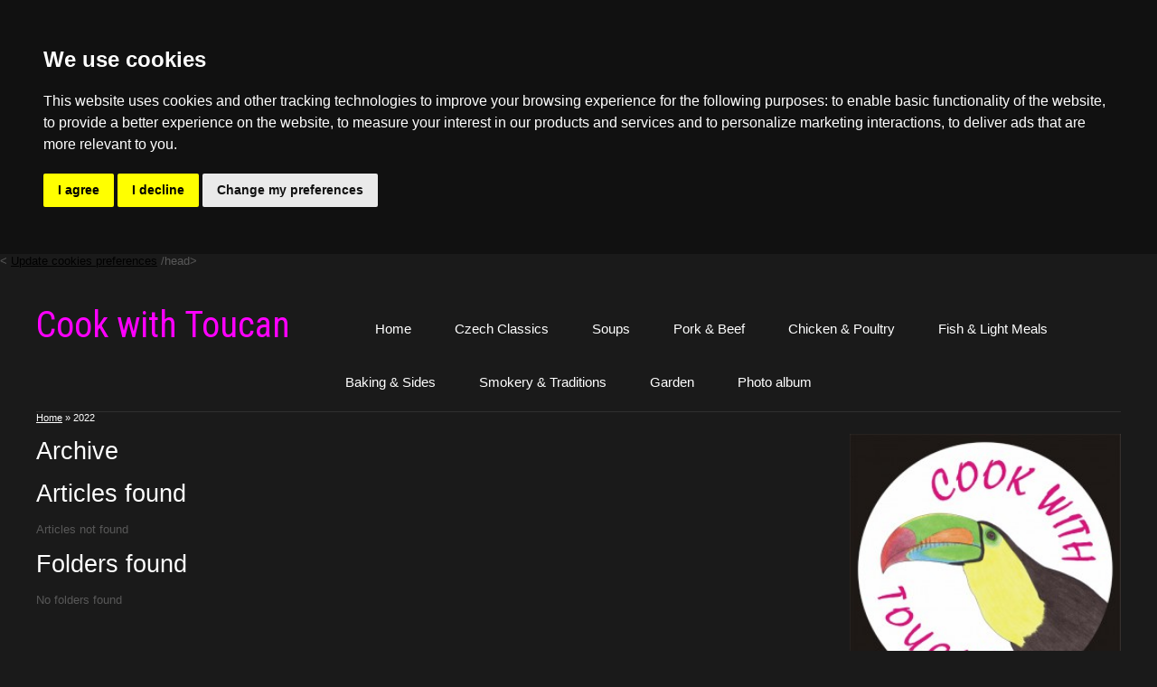

--- FILE ---
content_type: text/html; charset=UTF-8
request_url: https://www.cookwithtoucan.com/archive/y/2022/12/1/
body_size: 3548
content:
<?xml version="1.0" encoding="utf-8"?>
<!DOCTYPE html PUBLIC "-//W3C//DTD XHTML 1.0 Transitional//EN" "http://www.w3.org/TR/xhtml1/DTD/xhtml1-transitional.dtd">
<html lang="en" xml:lang="en" xmlns="http://www.w3.org/1999/xhtml" >

    <<!-- Cookie Consent by TermsFeed https://www.TermsFeed.com -->
<script type="text/javascript" src="https://www.termsfeed.com/public/cookie-consent/4.2.0/cookie-consent.js" charset="UTF-8"></script>
<script type="text/javascript" charset="UTF-8">
document.addEventListener('DOMContentLoaded', function () {
cookieconsent.run({"notice_banner_type":"headline","consent_type":"express","palette":"dark","language":"en","page_load_consent_levels":["strictly-necessary"],"notice_banner_reject_button_hide":false,"preferences_center_close_button_hide":false,"page_refresh_confirmation_buttons":false,"website_name":"Cook with Toucan"});
});
</script>

<noscript>Free cookie consent management tool by <a href="https://www.termsfeed.com/">TermsFeed Generator</a></noscript>
<!-- End Cookie Consent by TermsFeed https://www.TermsFeed.com -->





<!-- Below is the link that users can use to open Preferences Center to change their preferences. Do not modify the ID parameter. Place it where appropriate, style it as needed. -->

<a href="#" id="open_preferences_center">Update cookies preferences</a>
/head>
        <meta http-equiv="content-type" content="text/html; charset=utf-8" />
        <meta name="description" content="" />
        <meta name="keywords" content="" />
        <meta name="robots" content="all,follow" />
        <meta name="author" content="www.cookwithtoucan.com" />
        <meta name="viewport" content="width=device-width,initial-scale=1">
        
                <title>
            Cook with Toucan - 2022
        </title>
        <link rel="stylesheet" href="https://s3a.estranky.cz/css/uig.css" type="text/css" />
               					<link rel="stylesheet" href="/style.1766696957.1.css" type="text/css" />
<link rel="stylesheet" href="//code.jquery.com/ui/1.12.1/themes/base/jquery-ui.css">
<script src="//code.jquery.com/jquery-1.12.4.js"></script>
<script src="//code.jquery.com/ui/1.12.1/jquery-ui.js"></script>
<script type="text/javascript" src="https://s3c.estranky.cz/js/ui.js?nc=1" id="index_script" ></script>
			<script type="text/javascript">
				dataLayer = [{
					'subscription': 'true',
				}];
			</script>
			
        <link href='https://fonts.googleapis.com/css?family= Open+Sans:400,300,600,700,800&subset=latin,latin-ext' rel='stylesheet' type='text/css'>
<link href='https://fonts.googleapis.com/css?family=Roboto+Condensed&subset=latin,latin-ext' rel='stylesheet' type='text/css'>
    </head>
    <body class="">
        <!-- Wrapping the whole page, may have fixed or fluid width -->
        <div id="whole-page">

            

            <!-- Because of the matter of accessibility (text browsers,
            voice readers) we include a link leading to the page content and
            navigation } you'll probably want to hide them using display: none
            in your stylesheet -->

            <a href="#articles" class="accessibility-links">Go to content</a>
            <a href="#navigation" class="accessibility-links">Go to menu</a>

            <!-- We'll fill the document using horizontal rules thus separating
            the logical chunks of the document apart -->
            <hr />

						
						
			      <!-- block for skyscraper and rectangle  -->
			      <div id="sky-scraper-block">
              
              
		        </div>
			      <!-- block for skyscraper and rectangle  -->
			
            <!-- Wrapping the document's visible part -->
            <div id="document">
              <div id="in-document">
<!-- header -->
  <div id="header">
     <div class="inner_frame">
                        <!-- This construction allows easy image replacement -->
        <h1 class="head-center">
  <a href="https://www.cookwithtoucan.com/" title="Cook with Toucan" style="color: #ff00ff;">Cook with Toucan</a>
  <span title="Cook with Toucan">
  </span>
</h1>
        <div id="header-decoration" class="decoration">
        </div>

                      <!-- Such navigation allows both horizontal and vertical rendering -->
<div id="navigation">
    <div class="inner_frame">
        <h2>Menu
            <span id="nav-decoration" class="decoration"></span>
        </h2>
        <nav>
            <menu class="menu-type-standard">
                <li class="">
  <a href="/">Home</a>
     
</li>
<li class="">
  <a href="/articles/czech-classics/">Czech Classics</a>
     
</li>
<li class="">
  <a href="/articles/soups/">Soups</a>
     
</li>
<li class="">
  <a href="/articles/pork---beef/">Pork &amp; Beef</a>
     
</li>
<li class="">
  <a href="/articles/chicken---poultry/">Chicken &amp; Poultry</a>
     
</li>
<li class="">
  <a href="/articles/fish---light-meals/">Fish &amp; Light Meals</a>
     
</li>
<li class="">
  <a href="/articles/baking---sides/">Baking &amp; Sides</a>
     
</li>
<li class="">
  <a href="/articles/smokery---traditions/">Smokery &amp; Traditions</a>
     
</li>
<li class="">
  <a href="/articles/garden/">Garden</a>
     
</li>
<li class="">
  <a href="/photos/">Photo album</a>
     
</li>

            </menu>
        </nav>
        <div id="clear6" class="clear">
          &nbsp;
        </div>
    </div>
</div>
<!-- menu ending -->

     </div>
  </div>
<!-- /header -->

                <!-- Possible clearing elements (more through the document) -->
                <div id="clear1" class="clear">
                    &nbsp;
                </div>
                <hr />

                <!-- body of the page -->
                <div id="body">
                    
                    <!-- main page content -->
                    <div id="content">
                      <!-- Breadcrumb navigation -->
<div id="breadcrumb-nav">
  <a href="/">Home</a> &raquo; <span>2022</span>
</div>
<hr />

                      <!-- Archive -->
  <div id="archive">
    <h2>Archive</h2>
    <h2>Articles found</h2>
    <span>Articles not found</span>
    <h2>Folders found</h2>
    <span>No folders found</span>
  </div>
<!-- /Archive -->

                    </div>
                    <!-- /main page content -->

                    <div id="nav-column">
                        

                        <!-- Side column left/right -->
                        <div class="column">
                            <!-- Inner column -->
                            <div class="inner_frame inner-column">
                              <!-- Portrait -->
  <div id="portrait" class="section">
    <h2>Portrait
      <span id="nav-portrait" class="portrait">
      </span></h2>
    <div class="inner_frame">
      <a href="/">
        <img src="/img/portrait.1.1516745572.jpeg" width="270" height="270" alt="Portrait" /></a>
    </div>
  </div>
<!-- /Portrait -->
<hr />

                              
                              <!-- Search -->
  <div id="search" class="section">
    <h2>Searching
      <span id="search-decoration" class="decoration">
      </span></h2>
    <div class="inner_frame">
      <form action="https://katalog.estranky.cz/" method="post">
        <fieldset>
          <input type="hidden" id="uid" name="uid" value="1452478" />
          <input name="key" id="key" />
          <br />
          <span class="clButton">
            <input type="submit" id="sendsearch" value="Search" />
          </span>
        </fieldset>
      </form>
    </div>
  </div>
<!-- /Search -->
<hr />

                              
                              
                              
                              
                              <!-- Last photo -->
  <div id="last-photo" class="section">
    <h2>Last picture
      <span id="last-photo-decoration" class="decoration">
      </span></h2>
    <div class="inner_frame">
      <div class="wrap-of-wrap">
        <div class="wrap-of-photo">
          <a href="/photos/">
            <img src="/img/mid/33/czech-christmas-cake.jpg" alt="Czech Christmas Cake" /></a>
        </div>
      </div>
    </div>
  </div>
<!-- /Last photo -->
<hr />

                              
                              
                              
                              
                              
                              
                              
                              
                              
                              
                            </div>
                            <!-- /Inner column -->

                            <div id="clear4" class="clear">
                                &nbsp;
                            </div>

                        </div>
                        <!-- konci first column -->
                    </div>
                    
                    <div id="clear3" class="clear">
                        &nbsp;
                    </div>
                    <hr />
                    
                    <div id="decoration1" class="decoration">
                    </div>
                    <div id="decoration2" class="decoration">
                    </div>
                    <!-- /Meant for additional graphics inside the body of the page -->
                </div>
                <!-- /body -->

                <div id="clear5" class="clear">
                    &nbsp;
                </div>
                <hr />

                                <!-- Footer -->
                <div id="footer">
                    <div class="inner_frame">
                        <p>
© 2018-2025 Cook with Toucan & 
                            &copy; 2026 eStránky.cz <span class="hide">|</span> <a class="promolink promolink-paid" href="//www.estranky.cz/" title="Tvorba webových stránek zdarma, jednoduše a do 5 minut."><strong>Tvorba webových stránek</strong></a> 
                            
                            
                             | <a class="print" href="javascript:window.print()">Print</a>
                            
                            
                            
                        </p>
                        
                        
                    </div>
                </div>
                <!-- /Footer -->


                <div id="clear7" class="clear">
                    &nbsp;
                </div>

                <div id="decoration3" class="decoration">
                </div>
                <div id="decoration4" class="decoration">
                </div>
                <!-- /Meant for additional graphics inside the document -->

              </div>
            </div>

            <div id="decoration5" class="decoration">
            </div>
            <div id="decoration6" class="decoration">
            </div>
            <!-- /Meant for additional graphics inside the page -->

                              
			      <!-- block for board position-->

        </div>
       <!-- NO GEMIUS -->
    </body>
</html>

--- FILE ---
content_type: text/css
request_url: https://www.cookwithtoucan.com/style.1766696957.1.css
body_size: 6114
content:
html, body, div, span, applet, object, iframe, h1, h2, h3, h4, h5, h6, p, blockquote, pre, a, abbr, acronym, address, big, cite, code, del, dfn, em, img, ins, kbd, q, s, samp, small, strike, strong, sub, sup, tt, var, b, u, i, center, dl, dt, dd, ol, ul, li, fieldset, form, label, legend, caption, article, aside, canvas, details, embed, figure, figcaption, footer, header, hgroup, menu, nav, output, ruby, section, summary, time, mark, audio, video { margin: 0; padding: 0; border: 0; font-size: 100%; font: inherit; vertical-align: baseline; }
body { background: #1a1a1a; font-family: 'Open Sans', sans-serif; font-size: 10pt; color: #585858; margin: 0; padding: 0; word-break: break-word; }
img { max-width: 100%; height: auto; }
hr { display: none; }
a { color: #000000; }
a:hover, .button:hover, input[type="submit"]:hover, .clButton input:hover {opacity: 0.8;}
a:focus, .button:focus, input[type="submit"]:focus, .clButton input:focus {opacity: 0.9;}
#whole-page { width: 1200px; margin: 0 auto; position: relative; max-width: 100%; }
a.accessibility-links, div#perex-cont-clear, .clear { display: none; }
::selection {
    background: #57A8EF;
    color: white;
}
/* DISABLE ADS */
#sky-scraper-block { display: none; }
#header { min-height: 5em; position: relative; padding-top: 3em; border-bottom: solid 1px #303030; }
#header h1 { float: left; padding-right: 0.30em; font-family: 'Roboto Condensed'; font-size: 3em; font-weight: 400; max-width: 33%; }
#header h1 a, #header h1 a:hover { text-decoration: none; color: #ffffff; }
.home .editor-area { background: none; margin: 0; }

/* CONTENT */
#nav-column { width: 25%; clear: none; float: right; }
div#nav-column .section li { list-style: none; margin-bottom: 1px; border-left: 3px solid transparent; overflow: hidden; }
div#nav-column .section li ul li { padding-left: 15px; }
div#nav-column .section a, div#nav-column .section a:hover { color: #ffffff; text-decoration: none; }
div#nav-column .section { background: #ED3074; border-top: 5px solid #F0528B; margin: 1.8em 0 1.8em; color: #ffffff; }
#nav-column .section h2 { padding: 1em 1em 0; color: #ffffff; font-size: 1.8em; font-weight: lighter; }
div#nav-column .section .inner_frame { padding: 2em; }
#nav-column #portrait { background: none; border-top: none; }
#nav-column #portrait .inner_frame { padding: 0; }
#nav-column #portrait img { width: 100%; max-width: 100%; }
#nav-column #languages { text-align: center; background: none; border-top: none; }
#nav-column #languages .inner_frame { padding: 0; }
#nav-column #languages h2 { display: none; }
#nav-column #languages a { padding: 0 10px 0 0; }
#nav-column #photo-album-nav.section .inner_frame, #nav-column #links.section .inner_frame, #nav-column #rss-nav.section .inner_frame, #nav-column #ecategory.section .inner_frame { padding: 2em 0; }
div#nav-column li:hover { background: rgba(255, 255, 255, 0.4); border-left-color: #B40042; }
#nav-column li a { display: block; width: 100%; padding: 0.8em 2em; }
#nav-column #calendar a:hover, #nav-column #rss-nav a:hover { color: #FFFFFF; }
#nav-column #search { background: none; border-top: none; text-align: center; }
#nav-column #search input#key { padding: 7px; border: 2px solid #ffffff; margin-bottom: 2px; }
#nav-column #search input#sendsearch { background: #ffffff; border: 2px solid #ffffff; padding: 7px 14px; color: #000000; cursor: pointer; font-weight: bold; text-transform: uppercase; }
div#nav-column #search.section .inner_frame { padding: 0; }
#nav-column #search br, #nav-column #search h2, #nav-column #mail-list br { display: none; }
#nav-column #contact-nav, #nav-column .section.own-code-nav { background: #1D88E7; border-top: 5px solid #57A8EF; }
#nav-column #contact-nav .contact_name { font-weight: bold; padding-bottom: 10px; }
#nav-column #contact-nav .contact_adress { padding-bottom: 10px; }
#nav-column #mail-list { background: #1D88E7; border-top: 5px solid #57A8EF; }
#nav-column #mail-list input#send-mail-list { width: 35%; padding: 7px 0px; background: #ffffff; border: 2px solid #FFFFFF; color: #1D88E7; font-weight: bold; text-transform: uppercase; cursor: pointer; }
#nav-column #mail-list input#mail-list-key { padding: 7px 4px; width: 58%; border: 2px solid #ffffff; }
#nav-column #stats, #nav-column #stats h2 { background: none; border-top: none; color: #666; padding-top: 0; }
#nav-column #stats th { text-align: right; font-weight: bold; padding-right: 5px; }
#nav-column #rss-nav, #nav-column #rss-nav h2, #nav-column #links, #nav-column #links h2 { background: none; border-top: none; color: #666; }
#nav-column #rss-nav .inner-frame, #nav-column #links .inner-frame { padding: 0; }
#nav-column #rss-nav.section ul li, #nav-column #links.section ul li { background: none; }
#nav-column #rss-nav a, #nav-column #links a { color: #1D88E7; }
#nav-column #rss-nav li:hover, #nav-column #links li:hover { border-left-color: #57A8EF; }
#nav-column #calendar, #nav-column #calendar h2 { background: none; border-top: none; color: #666; }
#nav-column #calendar .inner-frame { padding: 0; }
#nav-column #calendar table { width: 100%; text-align: center; }
#nav-column #calendar caption { display: none; }
#nav-column #calendar a { font-weight: bold; color: #1D88E7; }
#nav-column #calendar td { padding: 3px; }
#navigation { text-align: right; }
#clear6 { width: 100%; clear: both; display: block; height: 1px; }
#navigation h2 { display: none; }
#navigation menu { list-style: none; margin: 0; padding: 0; text-align: center;}
#navigation menu li { white-space: none; display: inline-block; padding: 1.5em 0; }
#navigation menu li:hover, #navigation menu li.submenu-over { background-color: #1D88E7; }
#navigation menu li a:focus { color: #000000; }
#navigation menu li a { text-decoration: none; font-size: 1.1em; color: #FFF; display: inline; padding: 1.4em 1.5em; }
#navigation menu ul.submenu { display: none; }
#navigation menu li.submenu-over ul.submenu { display: block; position: absolute; list-style: none; background: #1D88E7; margin-top: 15px; padding: 5px; min-width: 170px; }
#navigation menu li.submenu-over ul.submenu li { display: block; text-align: left; padding: 0; }
#navigation menu li.submenu-over ul.submenu li:hover { background: #FFFFFF; color: #1D88E7; }
#navigation menu li.submenu-over ul.submenu li:hover a { color: #1D88E7; }
#navigation menu li.submenu-over ul.submenu li a { width: 100%; padding: 1em; display: block; }
#content { width: 75%; clear: none; float: left; }
#content #perex { overflow: hidden; padding: 2em 0 2em 0; border-bottom: solid 1px #303030; margin: 0 2.4em 2.5em 0; }
#content #perex p { margin: 0; padding: 0; letter-spacing: -.08em; line-height: 1.25em; text-align: center; font-size: 2.4em; font-weight: 200; color: #777; }
#content #perex p span { color: #FFFFFF; }
#content #articles > h2, #archive > h2, #rss-channels h2 {margin-top: 0.6em;}
#content #articles .article, #content #archive .article { width: 33%; float: left; clear: none; margin: 0 0 1.9em 0; background: none; }
div#content div#archive > h2, div#content div#rss-channels > h2, div#content div#rss-channels > ul > li > a {color: #FFFFFF;}
#articles .article .preview, #archive .article .preview { margin: 0 0.8em 0 0; padding: 0 0 1em 0; font-size: 2.2em; background: #FFFFFF; }
#articles .article .preview img, #archive .article .preview img { height: auto; width: 100%; }
#articles .article h2, #archive .article h2 { margin: 0 0.8em 0 0; padding: 0 1em 1em; border-bottom: dotted 2px #e5e5e5; letter-spacing: -0.05em; font-size: 2.2em; font-weight: 200; min-height: 70px; line-height: 1.2em; background: #FFFFFF; }
#articles .article h2 a, #archive .article h2 a { color: #1D88E7; text-decoration: none; }
#articles .article h2 a:hover, #archive .article h2 a:hover {text-decoration: underline;}
#articles .article .editor-area, #archive .article .editor-area { line-height: 1.7em; background: #FFFFFF; margin: 0 1.7em 0 0; }
#articles .article .editor-area p, #archive .article .editor-area p { padding: 1em 2.2em 1em; }
#articles .article .under-article, #archive .article .under-article { margin: 0 1.9em 0 0; padding: 0 2.2em 1em; letter-spacing: -0.05em; font-size: 0.9em; font-weight: 200; min-height: 70px; line-height: 1.2em; background: #FFFFFF; }
#articles .article .under-article strong, #archive .article .under-article strong {font-weight: bolder;}
#articles .article .under-article .a-whole-article, #archive .article .under-article .a-whole-article { display: inline-block; margin-top: 1em; padding: 0.8em 1em; background: #A0A0A0; border: solid 2px #a0a0a0; text-decoration: none; text-transform: uppercase; font-weight: 700; font-size: 1.2em; color: #FFF; }
#articles .article .under-article p, #archive .article .under-article p { margin: 20px 0 10px; font-size: 1.1em; line-height: 1.5em; }
#articles .article .under-article a, #archive .article .under-article a { color: inherit; text-decoration: none; }
div#photo-album { clear: both; margin-top: 1.7em; float: left; width: 98%;}
#content #photo-album h2, #content #articles h2 { color: #FFFFFF; }
.photo-wrap { width: 33%; float: left; overflow: hidden; }
#photos .photo-wrap > div { margin: 0 1.7em 1.7em 0; }
#photo-album #photos a img { max-width: 100%; }
#photo-album .folder, #archive .folder { width: 48%; float: left; margin: 0 2% 1.6em 0; min-height: 100px; background: #FFFFFF; height: 185px; overflow: hidden; }
#photo-album #folders .folder .photo-wrap > div, #archive .folder .photo-wrap > div { position: relative; top: 50%; transform: translateY(-50%); }
#photo-album .folder .photo-wrap, #archive .folder .photo-wrap { width: 33%; float: left; overflow: hidden; height: 185px; }
#photo-album .folder-info, #archive .folder-info { width: 64%; float: right; padding-top: 1em; }
#photo-album .folder-info h3, #archive .folder-info h3 { padding-bottom: 1.2em; }
#photo-album .folder-info a, #archive .folder-info a { color: #1D88E7; text-decoration: none; font-size: 2em; font-weight: lighter; }
#photo-album .folder-info a:hover, #archive .folder-info a:hover { text-decoration: underline;}
div#clear_folders { width: 100%; clear: both; display: block; }
div#content h2 { color: #000; font-size: 2em; font-weight: lighter; margin-bottom: 0.6em; clear: both; }
div#content .article { clear: both; margin: 1.7em 1.7em 0 0; float: left; width: 97%; background: white; }
div#content .article .first { margin-top: -1.4em; }
.editor-area { background: #FFFFFF; margin: 1.7em 0; }
h2 .span-a-title { margin: 1em 1em 0 1em; display: block; }
#articles .editor-area { padding: 2em; }
#content #articles .editor-area p { padding: 0; }
.editor-area p { padding: 0 28px 14px; }
.editor-area h2, .editor-area h3, .editor-area h4, .editor-area h5, .editor-area h6, .editor-area ul, .editor-area ol, .editor-area > div, .article .first, .editor-area table { padding: 0 28px 18px; margin: 0; }
.editor-area table { margin: 0 28px 18px; padding: 0; }
.editor-area form p:nth-child(1) { display: none; }
.editor-area ul ul, .editor-area ol ol { padding-bottom: 0; }
.editor-area h2 { font-size: 2em; }
div#content .editor-area h2 { margin: 0; }
.editor-area h3 { font-size: 1.8em; font-size: lighter; }
.editor-area h4 { font-size: 1.4em; }
.editor-area h5 { font-size: 1.2em; font-weight: bolder; }
.editor-area h6 { font-size: 0.9em; font-weight: bolder; }
.editor-area strong { font-weight: bolder; }
.editor-area em { font-style: italic; }
.editor-area sup { vertical-align: super; font-size: smaller; }
.editor-area sub { vertical-align: sub; font-size: smaller; }
.editor-area hr { display: block; }
.editor-area ul, .editor-area ol { list-style-position: inside; }
.editor-area input { padding: 10px 7px; font-size: inherit; border: 2px black solid; }
.editor-area textarea { padding: 10px 7px; font-size: inherit; border: 2px black solid; }
input[type="file"] { border: 0; }
.editor-area input[type="submit"], .editor-area input[type="button"] { background: #000; color: #FFF; text-transform: uppercase; font-weight: bolder; cursor: pointer; }
#fblikesend, .article .under-article, #block-comments { margin: 1.7em; }
.under-article #preview-folder .box { float: left; margin: 5px 5px 0 0; }
.under-article #preview-folder .clear { display: block; width: 100%; clear: both; }
#block-comments { color: #000000; background: #FFFFFF; padding: 10px;}
div#block-comments .message {
    display: block !important;
    position: static;
    text-indent: 0;
    color: #f00;
    margin-bottom: 15px;
}
#block-comments form { width: 50%; margin: 0 auto 3em; }
#block-comments legend { display: none; }
#eshop #block-comments dt {display: none;}
#block-comments input, #block-comments textarea { padding: 10px 7px; font-size: inherit; width: 95%; margin-bottom: 1em; border: 2px black solid; }
.sound-captcha { display: none; }
div#c_validation_div { text-align: center; }
dd { text-align: center; }
input#c_validation { width: 222px; margin: 0 auto; text-align: center; padding: 10px 7px; }
img#c_validation_img { margin-bottom: 2em; }
dt#validation-dt { text-align: center; }
#block-comments input.submit { background: #000; color: #FFF; text-transform: uppercase; font-weight: bolder; width: 100%; cursor: pointer; }
#block-comments h3 { display: none; }
.comment { line-height: 130%; border-bottom: 1px solid #cccccc; clear: left; }
#block-comments .comment h3 { font-size: 1.5em; display: block; margin-bottom: 0.2em; }
#body #content #photo-album #block-comments h2 {color: #000000;}
.comment .comment-headline h3 span { font-weight: bolder; }
.comment-headline { margin: 1em 0; }
.comment-text { font-size: 1em; margin-bottom: 2.4em; }

/* comments level */
.level1 { padding-left: 20px; }
.level2 { padding-left: 35px; }
.level3 { padding-left: 45px; }
.level4 { padding-left: 60px; }
.level5 { padding-left: 75px; }
.level6 { padding-left: 90px; }
.level7 { padding-left: 105px; }
.level8 { padding-left: 120px; }
.level9 { padding-left: 135px; }
.admin h3 { color: #1D88E7; }
.admin .comment-headline span { color: #1D88E7; font-weight: bolder; display: inline-block; margin: 0 0.2em; }
.comment-answer a { float: right; margin-top: -30px; display: block; padding: 7px 12px; background: #000000; color: #FFFFFF; font-size: 0.9em; text-transform: uppercase; text-decoration: none; }
.list-of-pages, #paging { padding: 10px 35px; margin: 20px 0; text-align: center; clear: both; }
.list-of-pages .numbers { padding: 0; }
.list-of-pages p { display: inline-block; *display: inline; text-transform: uppercase; }
.list-of-pages span, .list-of-pages a, #paging span, #paging a { margin: 3px 10px 3px 0; padding: 5px 15px; *padding: 2px 5px; font-size: 0.857em; display: inline-block; }
div#breadcrumb-nav { font-size: 80%; color: #FFFFFF;}
body.home div#breadcrumb-nav { display: none; }
div#breadcrumb-nav a { color: #FFFFFF; }
div#section_subsections { color: white; margin: 2em 2em 4em 2em; }
div.section_article { margin: 1em 0 0 0; width: 33%; display: inline-block; }
div#section_subsections a { color: white; font-size: 1.6em; font-weight: lighter; color: #1D88E7; text-decoration: none; }
div#footer { width: 1200px; max-width: 100%; clear: both; text-align: center; padding: 15px 0; color: #eeeeee; }
div#footer a { color: inherit; }
.full-width #content { width: 100%; }

/* ESHOP */
#nav-column #login .errormes { display: block; background: #FF0000; margin: 2px 0; text-align: center; font-weight: bolder; color: #FFFFFF; text-transform: uppercase; }
#nav-column #login label { display: none; }
#nav-column #login input { padding: 7px 4px; width: 95%; border: 2px solid #ffffff; margin-bottom: 2px; }
#nav-column #login input[type="submit"] { width: 100%; background: #FFF; text-transform: uppercase; color: #ED3074; font-weight: bold; }
#nav-column #login input.submit { float: none; }
#nav-column #login a, #nav-column #nav-basket a { margin-top: 1em; text-decoration: underline;}
#content #eshop .products .article { width: 24%; clear: none; margin: 7px 7px 0 0; }
#content #eshop .products .article h3 { margin: 0 0 0 0; padding: 1em; border-bottom: dotted 2px #e5e5e5; letter-spacing: -0.05em; font-size: 2.2em; font-weight: 200; line-height: 1.2em; background: #FFFFFF; }
#eshop .products .article h3 a { color: #1D88E7; text-decoration: none; }
#content #eshop h2 { color: #FFFFFF; margin: 1em 0 0; }
#eshop .ephoto { margin: 0 auto; }
#content #eshop .products .article .editor-area { padding: 0 1em; }
#eshop .settings { color: #FFFFFF; }
#eshop .settings h3, #eshop .gennewmail h3, #eshop .login-info h3, #eshop .contact-info h3 { font-size: 1.4em; font-weight: lighter; margin-top: 1em; margin-bottom: 0.4em; }
#eshop .labelFix label, #eshop span.placeholder, #eshop .login-info label { display: none; }
#eshop input { padding: 7px; font-size: 1em; border: 2px solid #000000; }
#eshop input[type="submit"] { background: white; font-weight: bold; text-transform: uppercase; padding: 7px 14px; border: 2px solid #000000; margin-top: 1em; color: #000000; }
#eshop .settings p, #eshop .contact-info p { clear: both; }
#eshop .left-float { float: left; margin-right: 10em; margin-bottom: 2em; }
#eshop .right-float { float: left; }
#eshop { color: #fff; }
#eshop .editor-area, #eshop .price { color: #585858; }
#eshop a { color: #1D88E7; }
fieldset.validation { margin-top: 1em; }
#eshop img#c_validation_img { margin: 0; }
#content #eshop fieldset.validation .validatin-images-set input { width: 222px; }
.list-of-pages a, #paging a { border: 0; background: #1D88E7; color: #fff; *font-size: 0.71em; *padding: 2px 10px; text-decoration: none; }
#content #eshop #panel { width: auto; margin-right: 1em; }
#eshop #panel .inner_frame { background: #ffffff; color: #000000; }
#content #eshop #panel .panel-header li a { background: #cccccc; }
#content #eshop #panel .panel-header li.active a { background: #ffffff; cursor: default; }
#content #eshop #basket input.amount { padding: 7px; border: 1px solid #ffffff; }
#content #eshop #basket input.add_basket { margin: 10px 5px; padding: 7px; border: 2px solid #ffffff; border-top: 0; cursor: pointer; font-weight: bolder; font-size: 1em; color: #000; text-transform: uppercase; background: #FFFFFF; border-radius: 0px; -moz-border-radius: 0px; }
#eshop .wrap { width: 570px; margin: 0 auto; max-width: 100%; }
#eshop .wrap h2#product-name { text-align: center; }
#eshop .wrap .price { color: #FFFFFF; }
form#basket_preview_form, form#confirm { margin-top: 1em; margin-right: 1em; }
#eshop span.clButton a.submit { background: white; font-weight: bold; text-transform: uppercase; padding: 7px 14px; border: 2px solid #000000; margin-top: 1em; color: #000000; text-decoration: none; }
#eshop #basket_preview_form fieldset { position: relative; }
#eshop p span.clButton a { position: absolute; bottom: 0; right: 0; }
#eshop #baskettransport, #eshop #basketpayments { margin: 2em 0; }
#eshop #baskettransport h3, #eshop #basketpayments h3 { font-weight: bolder; }
#eshop #baskettransport li, #eshop #basketpayments li { margin: 0.6em 0; }
span.clButton.nextstep input { width: 100%; }
#eshop div#steps { margin: 0 auto; width: 270px; }
#eshop #steps li { width: 74px; padding: 0; margin: 0; text-align: center; border: 1px solid #F0F4F7; }
#eshop #steps li.active { background: #F0F4F7; color: black; }
form#basket_preview_form table th, #confirm table th { font-weight: bolder; }
form#basket_preview_form tr:nth-child(2n+2), #confirm tr:nth-child(2n+2) { background-color: #111; }
#eshop #perex { margin: 0; padding: 0; letter-spacing: -.08em; line-height: 1.25em; text-align: center; font-size: 2.4em; font-weight: 200; color: #777; }
#eshop #perex .editor-area { background: none; margin: 1em 0; }
#eshop form.registration .placeholder {
    display: none;
}
#eshop #confirm .price, #eshop .order_account .price {font-size: 1.4em; color: #FFFFFF; margin-bottom: 1em;}
#contactaddress h3, #deliveraddress h3 {font-weight: bold;}
#eshop #confirm #usernote label {display: none;}
.submit { cursor: pointer; }
#confirm input.submit { width: 100%; }
.ie9 #document .column label, .ie8 #document .column label, .ie9 #comments-form label, .ie8 #comments-form label, .ie9 #eshop #block-comments form dt, .ie8 #eshop #block-comments form dt, .ie9 #eshop .placeholder, .ie8 #eshop .placeholder, .ie9 #usernote label, .ie8 #usernote label, .ie9 #content #eshop .settings .labelFix label, .ie8 #content #eshop .settings .labelFix label, .ie9 #content #eshop .login-info label, .ie8 #content #eshop .login-info label, .ie9 #content #eshop .contact-info .labelFix label, .ie8 #content #eshop .contact-info .labelFix label { display: block; }

@media (max-width:1200px) {
    #document {padding: 0 5px;}
}
@media (max-width:1000px) {
    #content { width: 70%; }
    #nav-column { width: 30%; }
    #content #eshop .products .article { width: 23%; }
    #under-perex {height: 350px;}
}
@media (max-width:912px) {
    #content #eshop .products .article { width: 32%; }
    #body #nav-column #mail-list { text-align: center; }
    #body #nav-column #mail-list input#mail-list-key { width: 92%; margin-bottom: 2px; }
    #body #nav-column #mail-list input#send-mail-list { width: 80%; }
    #content #articles .article, #content #archive .article { width: 50%; }
    #photo-album .folder, #archive .folder { width: 96%; }
    #block-comments form { width: 100%; margin: 0; }
    .comment-text { margin-bottom: 2.5em; }
    #under-perex {height: 300px;}
}
@media (max-width:750px) {
    #nav-column div#calendar {display:none;}
    #content #eshop .products .article { width: 31%; }
    #content #eshop #photo-detail { float: none; margin: 0 auto; }
    div#product-detail { margin: 0 auto; text-align: center; }
    div#product-info table { margin: 0 auto; }
    form#basket_preview_form p .clButton input { width: 100%; }
    #content #eshop p span.clButton a { position: relative; width: 99%; display: block; padding: 7px 0; text-align: center; }
    #under-perex {height: 250px;}
}
@media (max-width:640px) {
    #content #eshop .products .article { width: 47%; }
    .photo-wrap { width: 50%; }
    #under-perex {height: 220px;}
}
@media (max-width:570px) {
    #content { width: 100%; }
    #nav-column { width: 100%; }
    #content #eshop .products .article { width: 47%; }
    #content #articles .article, #content #archive .article { width: 100%; }
    #eshop #contactaddress, #eshop #basketpayments, #eshop #baskettransport, #eshop #deliveraddress { width: 100%; float: none; }
    #eshop .left-float, #eshop .right-float { float: none; margin-right: 0; }
    #header h1 {
        max-width: 100%;
        width: 100%;
        text-align: center;
        margin-bottom: 0.3em;
    }
    #under-perex { width: 100% !important; height: 200px !important;}
    #articles .article .preview,
    #archive .article .preview,
    #articles .article h2,
    #archive .article h2,
    #articles .article .editor-area,
    #archive .article .editor-area,
    #articles .article .under-article,
    #archive .article .under-article {
    	margin: 0;
    }
}
@media (max-width:450px) {
    #content #eshop .products .article { width: 98%; }
    .photo-wrap { width: 100%; }
    #under-perex {height: 110px;}
}
#under-perex {
    background-image: url('/img/ulogo.38.jpeg');
    width: 96.6%;
    height: 370px;
    margin-bottom: 1.9em;
    -moz-background-size: 100% 100%;
    background-size: 100% 100%;
}